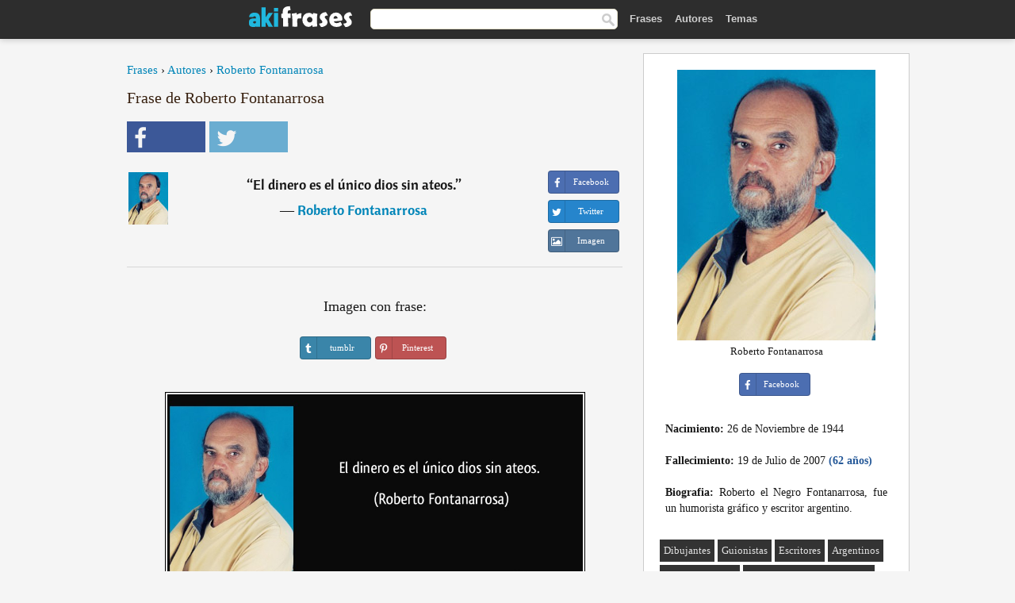

--- FILE ---
content_type: text/html; charset=UTF-8
request_url: https://akifrases.com/frase/111602
body_size: 5956
content:
<!DOCTYPE html>
<html lang="es" xml:lang="es"><head prefix="og: http://ogp.me/ns# fb: http://ogp.me/ns/fb# akifrases: http://ogp.me/ns/fb/akifrases#">
<meta http-equiv="content-type" content="text/html; charset=UTF-8"> 

  <title>El dinero es el único dios sin ateos.</title>
  
  <meta name="description" content="Roberto Fontanarrosa - El dinero es el único dios sin ateos. - Frases y Citas" />

<link href="/css/basev2.1.0.css" media="screen" rel="stylesheet" type="text/css" />
<meta name="viewport" content="width=device-width, initial-scale=1, maximum-scale=1">
  <meta property="og:title" content="Roberto Fontanarrosa" />
  <meta property="og:type" content="akifrases:frase" />
  <meta property="og:site_name" content="Aki Frases" />
  <meta property="og:description" content="El dinero es el único dios sin ateos." />
  <meta property="og:image" content="https://akifrases.com/imagenes/roberto-fontanarrosa.jpg" />
  <meta property="og:url" content="https://akifrases.com/frase/111602" />  
  <meta property="fb:app_id" content="126239784251735"/>  <meta property="fb:admins" content="100002369446852" />
  <meta itemprop="image" content="https://akifrases.com/imagenes/roberto-fontanarrosa.jpg" />
  <link rel="image_src" href="https://akifrases.com/imagenes/roberto-fontanarrosa.jpg" />  
  <link rel="apple-touch-icon" sizes="57x57" href="/apple-touch-icon-57x57.png?v=2016">
  <link rel="apple-touch-icon" sizes="60x60" href="/apple-touch-icon-60x60.png?v=2016">
  <link rel="apple-touch-icon" sizes="72x72" href="/apple-touch-icon-72x72.png?v=2016">
  <link rel="apple-touch-icon" sizes="76x76" href="/apple-touch-icon-76x76.png?v=2016">
  <link rel="apple-touch-icon" sizes="114x114" href="/apple-touch-icon-114x114.png?v=2016">
  <link rel="apple-touch-icon" sizes="120x120" href="/apple-touch-icon-120x120.png?v=2016">
  <link rel="apple-touch-icon" sizes="144x144" href="/apple-touch-icon-144x144.png?v=2016">
  <link rel="apple-touch-icon" sizes="152x152" href="/apple-touch-icon-152x152.png?v=2016">
  <link rel="apple-touch-icon" sizes="180x180" href="/apple-touch-icon-180x180.png?v=2016">
  <link rel="icon" type="image/png" href="/favicon-32x32.png?v=2016" sizes="32x32">
  <link rel="icon" type="image/png" href="/android-chrome-192x192.png?v=2016" sizes="192x192">
  <link rel="icon" type="image/png" href="/favicon-96x96.png?v=2016" sizes="96x96">
  <link rel="icon" type="image/png" href="/favicon-16x16.png?v=2016" sizes="16x16">
  <link rel="manifest" href="/manifest.json?v=2016">
  <link rel="mask-icon" href="/safari-pinned-tab.svg?v=2016" color="#5bbad5">
  <link rel="shortcut icon" href="/favicon.ico?v=2016">
  <meta name="apple-mobile-web-app-title" content="aki frases">
  <meta name="application-name" content="aki frases">
  <meta name="msapplication-TileColor" content="#2b5797">
  <meta name="msapplication-TileImage" content="/mstile-144x144.png?v=2016">
  <meta name="theme-color" content="#ffffff">
   
   
   
<script async src="https://www.googletagmanager.com/gtag/js?id=G-C9PKY8KXCL"></script>
<script>
  window.dataLayer = window.dataLayer || [];
  function gtag(){dataLayer.push(arguments);}
  gtag('js', new Date());

  gtag('config', 'G-C9PKY8KXCL');
</script>
<link rel="canonical" href="https://akifrases.com/frase/111602" />
<script async src="//pagead2.googlesyndication.com/pagead/js/adsbygoogle.js"></script>
<script>
  (adsbygoogle = window.adsbygoogle || []).push({
    google_ad_client: "ca-pub-6631402814758980",
    enable_page_level_ads: true
  });
</script>

 
</head>

<body>
<div class="content">
  

    <div id="tbar_w">
	<div class="uitext" id="siteheader">

<div class="shwrapper">	


<div id="logo">
<a href="/">

<img alt="Frases, Citas y Refranes" src="/img/aki_v3.svg" width="130" height="36">

</a>
</div>
<div id="sitesearch">
<form accept-charset="UTF-8" action="/frases/" method="get" name="headerSearchForm">
<div class="auto_complete_field_wrapper">
<input class="greyText" id="sitesearch_field" name="q" type="text" autocomplete="off">        
<input type="hidden" name="t" value="1">

</div>
<a class="submitLink" href="#" onclick="document.headerSearchForm.submit(); return false;" rel="nofollow"><img alt="Buscar" src="/img/mg.png" title="Frases, Citas y Autores" width="16"></a>
</form>
</div>

<ul class="nav" id="sitenav">
<li>
<a href="/" class="navlink" id="quotes2li">Frases</a>
</li>
<li>
<a href="/autores/" class="navlink" id="authors2li">Autores</a>
</li>
<li>
<a href="/temas/" class="navlink" id="topics2li">Temas</a>
</li>

</ul>

<div class="loginbar">
<div class="ubtn-group" id="lbsearch"><a href="/frases/" class="ubtn ubtn-inverse"> <i class="icon-search icon-white nbarbtn"></i></a></div><div class="ubtn-group" id="lbmore"><a href="#showmore" class="ubtn ubtn-inverse"> <i class="icon-menu icon-white nbarbtn"></i></a></div>
</div>


</div>
</div>

</div>



  <div class="mainContentContainer ">
    <div class="mainContent">
      

      <div class="mainContentFloat">

<div class="leftContainer">
	<br />
	
	<div style="margin-bottom:10px;font-size:15px"><a href="/">Frases</a> › <a href="/autores/">Autores</a> › <a href="/autor/roberto-fontanarrosa">Roberto Fontanarrosa</a></div><h1>Frase de Roberto Fontanarrosa</h1><div class="search_social"><div class="fb_share"><a class="socialBtn square" href="javascript:void(0);" rel="nofollow" onclick="sbWindow('https://www.facebook.com/sharer/sharer.php?u=https://akifrases.com/frase/111602',640,360);"><i class="fa-facebook fa sb2"></i><span></span></a></div><div class="tweet_share"><a class="socialBtn square" href="javascript:void(0);" rel="nofollow" onclick="sbWindow('https://twitter.com/intent/tweet?original_referer=https://akifrases.com/frase/111602&amp;text=El+dinero+es+el+%C3%BAnico+dios+sin+ateos.+%23frases&amp;url=https://akifrases.com/frase/111602',570,270);"><i class="fa-twitter fa sb2"></i><span></span></a></div></div><br /><div class="quotes"><div class="quote"><div class="quoteDetails"><table><tbody><tr><td class="qd_td"><a href="/autor/roberto-fontanarrosa"><img alt="Roberto Fontanarrosa"  src="/imagenes/roberto-fontanarrosa-s1.jpg" srcset="/imagenes/roberto-fontanarrosa-s1@2x.jpg 2x" width="50" height="66" /></a></td><td class="swidth"><div class="quoteText2">“<a href="/frase/111602" class="qlink">El dinero es el único dios sin ateos.</a>” <br /><div class="qauthor">  ― <a href="/autor/roberto-fontanarrosa">Roberto Fontanarrosa</a></div></div></td></tr></tbody></table></div><div class="action"><div class="acdblock"><div class="abtndiv"><a href="javascript:void(0);" rel="nofollow" onclick="sbWindow('https://www.facebook.com/sharer/sharer.php?u=https://akifrases.com/frase/111602',640,360);" class="btn btn-block btn-social btn-xs btn-facebook" > <span class="fa fa-facebook"></span><div class="abtnlabel">Facebook</div></a></div><div class="abtndiv"><a href="javascript:void(0);" rel="nofollow" onclick="sbWindow('https://twitter.com/intent/tweet?original_referer=https://akifrases.com/frase/111602&amp;text=El+dinero+es+el+%C3%BAnico+dios+sin+ateos.&amp;url=https://akifrases.com/frase/111602',570,270);" class="btn btn-block btn-social btn-xs btn-twitter"> <span class="fa fa-twitter"></span><div class="abtnlabel">Twitter</div></a></div><div id="wappbtn" class="abtndiv"><a class="btn btn-block btn-social btn-xs btn-wapp" href="whatsapp://send?text=El dinero es el único dios sin ateos. - Roberto Fontanarrosa - https://akifrases.com/frase/111602"> <span class="fa fa-wapp"></span><div class="abtnlabel">WhatsApp</div></a></div><div class="abtndiv"><a href="/frase/111602" class="btn btn-block btn-social btn-xs btn-img"> <span class="fa fa-img"></span><div class="abtnlabel">Imagen</div></a></div></div></div></div></div><div class="flleft tcenter swidth" id="imgfrase"><div class="fs18"><br>Imagen con frase: </div><br /><div id="isbtns"><div><div class="abtndiv"><a href="javascript:void(0);" rel="nofollow" onclick="sbWindow('https://www.tumblr.com/share/photo?source=https%3A%2F%2Fakifrases.com%2Ffrases-imagenes%2Ffrase-el-dinero-es-el-unico-dios-sin-ateos-roberto-fontanarrosa-111602.jpg&amp;tags=frases%2Cfrase%2Ccitas%2CRoberto+Fontanarrosa&amp;caption=El+dinero+es+el+%C3%BAnico+dios+sin+ateos.+%3Cbr+%2F%3E+%28Roberto+Fontanarrosa%29&amp;clickthru=https%3A%2F%2Fakifrases.com%2Ffrase%2F111602',470,450);" class="btn btn-block btn-social btn-xs2 btn-tumblr"> <span class="fa fa-tumblr"></span><div class="abtnlabel">tumblr</div></a></div><div class="abtndiv"><a href="javascript:void(0);" rel="nofollow" onclick="sbWindow('https://pinterest.com/pin/create/button/?url=https%3A%2F%2Fakifrases.com%2Ffrase%2F111602&amp;media=https%3A%2F%2Fakifrases.com%2Ffrases-imagenes%2Ffrase-el-dinero-es-el-unico-dios-sin-ateos-roberto-fontanarrosa-111602.jpg&amp;description=El+dinero+es+el+%C3%BAnico+dios+sin+ateos.+%28Roberto+Fontanarrosa%29',570,350);" class="btn btn-block btn-social btn-xs2 btn-pinterest"> <span class="fa fa-pinterest"></span><div class="abtnlabel">Pinterest</div></a></div></div></div><br /><br /><img src="/frases-imagenes/frase-el-dinero-es-el-unico-dios-sin-ateos-roberto-fontanarrosa-111602.jpg" alt="El dinero es el único dios sin ateos. (Roberto Fontanarrosa)" title="El dinero es el único dios sin ateos. (Roberto Fontanarrosa)" class="picmw"><br /></div><div class="clear"></div><div class="tcenter qborder mt20"><script async src="//pagead2.googlesyndication.com/pagead/js/adsbygoogle.js"></script>
<!-- akifrases_top1 -->
<ins class="adsbygoogle"
     style="display:inline-block;width:336px;height:280px"
     data-ad-client="ca-pub-6631402814758980"
     data-ad-slot="2148398813"></ins>
<script>
(adsbygoogle = window.adsbygoogle || []).push({});
</script></div><div class="opauthor">Más frases populares de Roberto Fontanarrosa</div><div class="quote"><div class="quoteDetails"><table><tbody><tr><td class="qd_td"><a href="/autor/roberto-fontanarrosa"><img alt="Roberto Fontanarrosa"  src="/imagenes/roberto-fontanarrosa-s1.jpg" srcset="/imagenes/roberto-fontanarrosa-s1@2x.jpg 2x" width="50" height="66" /></a></td><td class="swidth"><div class="quoteText2">“<a href="/frase/111620" class="qlink">Eso de hasta que la muerte los separe es una incitación al asesinato.</a>” <br /><div class="qauthor">  ― <a href="/autor/roberto-fontanarrosa">Roberto Fontanarrosa</a></div></div></td></tr></tbody></table></div><div class="action"><div class="acdblock"><div class="abtndiv"><a href="javascript:void(0);" rel="nofollow" onclick="sbWindow('https://www.facebook.com/sharer/sharer.php?u=https://akifrases.com/frase/111620',640,360);" class="btn btn-block btn-social btn-xs btn-facebook" > <span class="fa fa-facebook"></span><div class="abtnlabel">Facebook</div></a></div><div class="abtndiv"><a href="javascript:void(0);" rel="nofollow" onclick="sbWindow('https://twitter.com/intent/tweet?original_referer=https://akifrases.com/frase/111620&amp;text=Eso+de+hasta+que+la+muerte+los+separe+es+una+incitaci%C3%B3n+al+asesinato.&amp;url=https://akifrases.com/frase/111620',570,270);" class="btn btn-block btn-social btn-xs btn-twitter"> <span class="fa fa-twitter"></span><div class="abtnlabel">Twitter</div></a></div><div id="wappbtn" class="abtndiv"><a class="btn btn-block btn-social btn-xs btn-wapp" href="whatsapp://send?text=Eso de hasta que la muerte los separe es una incitación al asesinato. - Roberto Fontanarrosa - https://akifrases.com/frase/111620"> <span class="fa fa-wapp"></span><div class="abtnlabel">WhatsApp</div></a></div><div class="abtndiv"><a href="/frase/111620" class="btn btn-block btn-social btn-xs btn-img"> <span class="fa fa-img"></span><div class="abtnlabel">Imagen</div></a></div></div></div></div><div class="quote"><div class="quoteDetails"><table><tbody><tr><td class="qd_td"><a href="/autor/roberto-fontanarrosa"><img alt="Roberto Fontanarrosa"  src="/imagenes/roberto-fontanarrosa-s1.jpg" srcset="/imagenes/roberto-fontanarrosa-s1@2x.jpg 2x" width="50" height="66" /></a></td><td class="swidth"><div class="quoteText2">“<a href="/frase/111590" class="qlink">Cuando alcancé la sabiduría, ella me miró y dijo: Ya me alcanza cualquiera.</a>” <br /><div class="qauthor">  ― <a href="/autor/roberto-fontanarrosa">Roberto Fontanarrosa</a></div></div></td></tr></tbody></table></div><div class="action"><div class="acdblock"><div class="abtndiv"><a href="javascript:void(0);" rel="nofollow" onclick="sbWindow('https://www.facebook.com/sharer/sharer.php?u=https://akifrases.com/frase/111590',640,360);" class="btn btn-block btn-social btn-xs btn-facebook" > <span class="fa fa-facebook"></span><div class="abtnlabel">Facebook</div></a></div><div class="abtndiv"><a href="javascript:void(0);" rel="nofollow" onclick="sbWindow('https://twitter.com/intent/tweet?original_referer=https://akifrases.com/frase/111590&amp;text=Cuando+alcanc%C3%A9+la+sabidur%C3%ADa%2C+ella+me+mir%C3%B3+y+dijo%3A+Ya+me+alcanza+cualquiera.&amp;url=https://akifrases.com/frase/111590',570,270);" class="btn btn-block btn-social btn-xs btn-twitter"> <span class="fa fa-twitter"></span><div class="abtnlabel">Twitter</div></a></div><div id="wappbtn" class="abtndiv"><a class="btn btn-block btn-social btn-xs btn-wapp" href="whatsapp://send?text=Cuando alcancé la sabiduría, ella me miró y dijo: Ya me alcanza cualquiera. - Roberto Fontanarrosa - https://akifrases.com/frase/111590"> <span class="fa fa-wapp"></span><div class="abtnlabel">WhatsApp</div></a></div><div class="abtndiv"><a href="/frase/111590" class="btn btn-block btn-social btn-xs btn-img"> <span class="fa fa-img"></span><div class="abtnlabel">Imagen</div></a></div></div></div></div><div class="quote"><div class="quoteDetails"><table><tbody><tr><td class="qd_td"><a href="/autor/roberto-fontanarrosa"><img alt="Roberto Fontanarrosa"  src="/imagenes/roberto-fontanarrosa-s1.jpg" srcset="/imagenes/roberto-fontanarrosa-s1@2x.jpg 2x" width="50" height="66" /></a></td><td class="swidth"><div class="quoteText2">“<a href="/frase/198525" class="qlink">Te regalaría las estrellas, pero te has empecinado en un par de zapatos.</a>” <br /><div class="qauthor">  ― <a href="/autor/roberto-fontanarrosa">Roberto Fontanarrosa</a></div></div></td></tr></tbody></table></div><div class="action"><div class="acdblock"><div class="abtndiv"><a href="javascript:void(0);" rel="nofollow" onclick="sbWindow('https://www.facebook.com/sharer/sharer.php?u=https://akifrases.com/frase/198525',640,360);" class="btn btn-block btn-social btn-xs btn-facebook" > <span class="fa fa-facebook"></span><div class="abtnlabel">Facebook</div></a></div><div class="abtndiv"><a href="javascript:void(0);" rel="nofollow" onclick="sbWindow('https://twitter.com/intent/tweet?original_referer=https://akifrases.com/frase/198525&amp;text=Te+regalar%C3%ADa+las+estrellas%2C+pero+te+has+empecinado+en+un+par+de+zapatos.&amp;url=https://akifrases.com/frase/198525',570,270);" class="btn btn-block btn-social btn-xs btn-twitter"> <span class="fa fa-twitter"></span><div class="abtnlabel">Twitter</div></a></div><div id="wappbtn" class="abtndiv"><a class="btn btn-block btn-social btn-xs btn-wapp" href="whatsapp://send?text=Te regalaría las estrellas, pero te has empecinado en un par de zapatos. - Roberto Fontanarrosa - https://akifrases.com/frase/198525"> <span class="fa fa-wapp"></span><div class="abtnlabel">WhatsApp</div></a></div><div class="abtndiv"><a href="/frase/198525" class="btn btn-block btn-social btn-xs btn-img"> <span class="fa fa-img"></span><div class="abtnlabel">Imagen</div></a></div></div></div></div><br /><div style="font-size:20px;margin-top:30px;margin-bottom:40px;text-align:center;float:left;width:100%"><a href="/autor/roberto-fontanarrosa">Todas las frases de Roberto Fontanarrosa</a></div><div class="clear"></div><div class="gad tcenter mt15"><script async src="//pagead2.googlesyndication.com/pagead/js/adsbygoogle.js"></script>
<!-- akifrases_bottom -->
<ins class="adsbygoogle"
     style="display:inline-block;width:336px;height:280px"
     data-ad-client="ca-pub-6631402814758980"
     data-ad-slot="8055331614"></ins>
<script>
(adsbygoogle = window.adsbygoogle || []).push({});
</script></div></div>
<div class="rightContainer">
<div id="ainfobox"><div style="display:none" id="abadivr">Sobre o Autor:</div><img src="/imagenes/roberto-fontanarrosa.jpg" alt="Roberto Fontanarrosa" title="Roberto Fontanarrosa" style="max-width:250px;" /><br />Roberto Fontanarrosa<br><br><div class="abtndiv2"><a href="javascript:void(0);" rel="nofollow" onclick="sbWindow('https://www.facebook.com/sharer/sharer.php?u=https://akifrases.com/autor/roberto-fontanarrosa',640,360);" class="btn btn-block btn-social btn-xs btn-facebook" > <span class="fa fa-facebook"></span><div class="abtnlabel">Facebook</div></a></div><div id="ainfodata"><div style="text-align:left"><br /><b>Nacimiento:</b> 26 de Noviembre de 1944</div><div style="text-align:left"><br /><b>Fallecimiento:</b> 19 de Julio de 2007  <span style="color:#275A99;font-weight:bold;">(62 años)</span></div><div style="text-align:justify"><br /><b>Biografia:</b> Roberto el Negro Fontanarrosa, fue un humorista gráfico y escritor argentino.</div></div><br /><div class="tagsblock"><div class="atag"><a href="/autores/buscar/dibujantes">Dibujantes</a></div><div class="atag"><a href="/autores/buscar/guionistas">Guionistas</a></div><div class="atag"><a href="/autores/buscar/escritores">Escritores</a></div><div class="atag"><a href="/autores/buscar/argentinos">Argentinos</a></div><div class="atag"><a href="/autores/buscar/nacidos-en-1944">Nacidos en 1944</a></div><div class="atag"><a href="/autores/buscar/nacidos-en-26-de-noviembre">Nacidos en 26 de Noviembre</a></div></div><div class="clear"></div></div><div class="clear"></div>
    <div class="clearFloats bigBox qotd" id="quote_of_the_day"><div class="h2Container gradientHeaderContainer" style="float:left"><h2 class="brownBackground">Frase del Día</h2></div><div class="bigBoxBody"><div class="bigBoxContent containerWithHeaderContent">
      <div id="quoteoftheday" >
        <div class="stacked mediumText"><b>“</b><i>No hay cosa de la que tenga tanto miedo como del miedo.</i><b>”</b> </div>

<div class="mediumText">
<div class="textRight">

—
<a href="/autor/michel-de-montaigne"><strong>Michel de Montaigne</strong></a>

</div>
</div>


      </div>
	  

<div class="clear"></div></div></div><div class="bigBoxBottom"></div></div>
<div class="clear"></div>
<br />
<div id="adslot2">
<script async src="//pagead2.googlesyndication.com/pagead/js/adsbygoogle.js"></script>
<!-- akifrases_side2 -->
<ins class="adsbygoogle"
     style="display:inline-block;width:300px;height:600px"
     data-ad-client="ca-pub-6631402814758980"
     data-ad-slot="6526618016"></ins>
<script>
(adsbygoogle = window.adsbygoogle || []).push({});
</script></div>

<div id="exbar">
<a id="showmore">&nbsp;</a>
<div class="ubtn-group"><a href="/autores/" class="ubtn ubtn-inverse">Autores</a></div><div class="ubtn-group"><a href="/temas/" class="ubtn ubtn-inverse">Temas</a></div></div>


  <div class="containerWithHeader clearFloats bigBox"><div class="h2Container gradientHeaderContainer"><h2 class="brownBackground">Autores populares</h2></div><div class="bigBoxBody"><div class="bigBoxContent containerWithHeaderContent">
      
	  <div class="dpopauth"><div class="pop_authors" id="apop1" ><a href="/autor/miguel-servet"><img src="/imagenes/miguel-servet-s1.jpg" srcset="/imagenes/miguel-servet-s1@2x.jpg 2x"  width="50" height="66" alt="Miguel Servet" title="Miguel Servet" /></a></div><div class="pop_authors" id="apop2" ><a href="/autor/aristóteles"><img src="/imagenes/aristoteles-s1.jpg" srcset="/imagenes/aristoteles-s1@2x.jpg 2x"  width="50" height="66" alt="Aristóteles" title="Aristóteles" /></a></div><div class="pop_authors" id="apop3" ><a href="/autor/helen-keller"><img src="/imagenes/helen-keller-s1.jpg" srcset="/imagenes/helen-keller-s1@2x.jpg 2x"  width="50" height="66" alt="Helen Keller" title="Helen Keller" /></a></div><div class="pop_authors" id="apop4" ><a href="/autor/juvenal"><img src="/imagenes/juvenal-s1.jpg" srcset="/imagenes/juvenal-s1@2x.jpg 2x"  width="50" height="66" alt="Juvenal" title="Juvenal" /></a></div><div class="pop_authors" id="apop5" ><a href="/autor/proverbio-chino"><img src="/imagenes/proverbio-chino-s1.jpg" srcset="/imagenes/proverbio-chino-s1@2x.jpg 2x"  width="50" height="66" alt="Proverbio chino" title="Proverbio chino" /></a></div><div class="pop_authors" id="apop6" ><a href="/autor/steve-jobs"><img src="/imagenes/steve-jobs-s1.jpg" srcset="/imagenes/steve-jobs-s1@2x.jpg 2x"  width="50" height="66" alt="Steve Jobs" title="Steve Jobs" /></a></div><div class="pop_authors" id="apop7" ><a href="/autor/alphonse-de-lamartine"><img src="/imagenes/alphonse-de-lamartine-s1.jpg" srcset="/imagenes/alphonse-de-lamartine-s1@2x.jpg 2x"  width="50" height="66" alt="Alphonse de Lamartine" title="Alphonse de Lamartine" /></a></div><div class="pop_authors" id="apop8" ><a href="/autor/andré-breton"><img src="/imagenes/andre-breton-s1.jpg" srcset="/imagenes/andre-breton-s1@2x.jpg 2x"  width="50" height="66" alt="André Breton" title="André Breton" /></a></div><div class="pop_authors" id="apop9" ><a href="/autor/anne-frank"><img src="/imagenes/anne-frank-s1.jpg" srcset="/imagenes/anne-frank-s1@2x.jpg 2x"  width="50" height="66" alt="Anne Frank" title="Anne Frank" /></a></div><div class="pop_authors" id="apop10" ><a href="/autor/fernando-pessoa"><img src="/imagenes/fernando-pessoa-s1.jpg" srcset="/imagenes/fernando-pessoa-s1@2x.jpg 2x"  width="50" height="66" alt="Fernando Pessoa" title="Fernando Pessoa" /></a></div><div class="pop_authors" id="apop11" ><a href="/autor/alejandro-dolina"><img src="/imagenes/alejandro-dolina-s1.jpg" srcset="/imagenes/alejandro-dolina-s1@2x.jpg 2x"  width="50" height="66" alt="Alejandro Dolina" title="Alejandro Dolina" /></a></div><div class="pop_authors" id="apop12" ><a href="/autor/ricardo-flores-magón"><img src="/imagenes/ricardo-flores-magon-s1.jpg" srcset="/imagenes/ricardo-flores-magon-s1@2x.jpg 2x"  width="50" height="66" alt="Ricardo Flores Magón" title="Ricardo Flores Magón" /></a></div><div class="pop_authors" id="apop13" ><a href="/autor/jesús-de-nazaret"><img src="/imagenes/jesus-de-nazaret-s1.jpg" srcset="/imagenes/jesus-de-nazaret-s1@2x.jpg 2x"  width="50" height="66" alt="Jesús de Nazaret" title="Jesús de Nazaret" /></a></div><div class="pop_authors" id="apop14" ><a href="/autor/d.-h.-lawrence"><img src="/imagenes/d-h-lawrence-s1.jpg" srcset="/imagenes/d-h-lawrence-s1@2x.jpg 2x"  width="50" height="66" alt="D. H. Lawrence" title="D. H. Lawrence" /></a></div><div class="pop_authors" id="apop15" ><a href="/autor/william-somerset-maugham"><img src="/imagenes/william-somerset-maugham-s1.jpg" srcset="/imagenes/william-somerset-maugham-s1@2x.jpg 2x"  width="50" height="66" alt="William Somerset Maugham" title="William Somerset Maugham" /></a></div><div class="pop_authors dnone" id="apop16" ><a href="/autor/virginia-woolf"><img src="/imagenes/virginia-woolf-s1.jpg" srcset="/imagenes/virginia-woolf-s1@2x.jpg 2x"  width="50" height="66" alt="Virginia Woolf" title="Virginia Woolf" /></a></div></div>

<div class="clear"></div>

<div class="atag" id="mpopauthors"><a href="/autores/buscar/populares">Más autores populares</a></div>

</div></div>
<div class="bigBoxBottom"></div></div>


  <div class="containerWithHeader clearFloats bigBox"><div class="h2Container gradientHeaderContainer"><h2 class="brownBackground">Temas más populares</h2></div><div id="themesblock" class="bigBoxBody"><div class="bigBoxContent containerWithHeaderContent">
      
	  <div id="poptagsblock tcenter swidth"><div class="atag mwtag"><a href="/frases/vida" class="actionLinkLite serif">Vida</a></div><div class="atag mwtag"><a href="/frases/Éxito" class="actionLinkLite serif">Éxito</a></div><div class="atag mwtag"><a href="/frases/mundo" class="actionLinkLite serif">Mundo</a></div><div class="atag mwtag"><a href="/frases/nada" class="actionLinkLite serif">Nada</a></div><div class="atag mwtag"><a href="/frases/amor" class="actionLinkLite serif">Amor</a></div><div class="atag mwtag"><a href="/frases/hacer" class="actionLinkLite serif">Hacer</a></div><div class="atag mwtag"><a href="/frases/hombres" class="actionLinkLite serif">Hombres</a></div><div class="atag mwtag"><a href="/frases/bien" class="actionLinkLite serif">Bien</a></div><div class="atag mwtag"><a href="/frases/tiempo" class="actionLinkLite serif">Tiempo</a></div><div class="atag mwtag"><a href="/frases/dios" class="actionLinkLite serif">Dios</a></div><div class="atag mwtag"><a href="/frases/gente" class="actionLinkLite serif">Gente</a></div><div class="atag mwtag"><a href="/frases/tener" class="actionLinkLite serif">Tener</a></div><div class="atag mwtag"><a href="/frases/verdad" class="actionLinkLite serif">Verdad</a></div><div class="atag mwtag"><a href="/frases/día" class="actionLinkLite serif">Día</a></div><div class="atag mwtag"><a href="/frases/estar" class="actionLinkLite serif">Estar</a></div><div class="atag mwtag"><a href="/frases/poder" class="actionLinkLite serif">Poder</a></div><div class="atag mwtag"><a href="/frases/mujer" class="actionLinkLite serif">Mujer</a></div><div class="atag mwtag"><a href="/frases/libertad" class="actionLinkLite serif">Libertad</a></div><div class="atag mwtag"><a href="/frases/vivir" class="actionLinkLite serif">Vivir</a></div><div class="atag mwtag"><a href="/frases/personas" class="actionLinkLite serif">Personas</a></div><div class="atag mwtag"><a href="/frases/decir" class="actionLinkLite serif">Decir</a></div><div class="atag mwtag"><a href="/frases/ver" class="actionLinkLite serif">Ver</a></div><div class="atag mwtag"><a href="/frases/corazón" class="actionLinkLite serif">Corazón</a></div><div class="atag mwtag"><a href="/frases/saber" class="actionLinkLite serif">Saber</a></div><div class="atag mwtag"><a href="/frases/mal" class="actionLinkLite serif">Mal</a></div><div class="atag mwtag"><a href="/frases/arte" class="actionLinkLite serif">Arte</a></div><div class="atag mwtag"><a href="/frases/felicidad" class="actionLinkLite serif">Felicidad</a></div><div class="atag mwtag"><a href="/frases/años" class="actionLinkLite serif">Años</a></div><div class="atag mwtag"><a href="/frases/alma" class="actionLinkLite serif">Alma</a></div><div class="atag mwtag"><a href="/frases/trabajo" class="actionLinkLite serif">Trabajo</a></div><div class="atag mwtag"><a href="/frases/historia" class="actionLinkLite serif">Historia</a></div><div class="atag mwtag"><a href="/frases/hoy" class="actionLinkLite serif">Hoy</a></div><div class="atag mwtag"><a href="/frases/estado" class="actionLinkLite serif">Estado</a></div><div class="atag mwtag"><a href="/frases/razón" class="actionLinkLite serif">Razón</a></div><div class="atag mwtag"><a href="/frases/pueblo" class="actionLinkLite serif">Pueblo</a></div><div class="atag mwtag" id="lastpoptag"><a href="/frases/momento" class="actionLinkLite serif">Momento</a></div></div>
<div class="clear"></div></div></div>
<div class="bigBoxBottom"></div>
</div>
</div>
      </div>
      <div class="clear"></div>
    </div>
    <div class="clear"></div>
  </div>

  <div class="clear"></div>
  ﻿  <div class="footerContainer">
    <div class="footer">
      <div class="copyright">
        © 2013-2026 Aki Frases      </div>
      <div class="adminLinksContainer">
        <ul class="adminLinks">
		
		  <li>
            <a href="https://www.facebook.com/akifrases" class="first" target="_blank">Facebook</a>
          </li>
		  
		  <li>
            <a href="/privacidad">Política de Privacidad</a>
          </li>
          <li>
            <a href="/contacto" rel="nofollow">Contacto</a>
          </li>

        </ul>
        <br /><br />
      </div>
    </div>
  </div>

   <script type="text/javascript"> 
function sbWindow(address,w,h) {

    var sTop = window.screen.height / 2 - (h / 2);
    var sLeft = window.screen.width / 2 - (w / 2);
    var sharer = window.open(address, "Compartilhar", "status=1,height=" + h + ",width=" + w + ",top=" + sTop + ",left=" + sLeft + ",resizable=0");
}
</script> 

 <script>
(function() {
      function gs(url,success){
        var script=document.createElement('script');
        script.src=url;
        var head=document.getElementsByTagName('head')[0],
            done=false;
        script.onload=script.onreadystatechange = function(){
          if ( !done && (!this.readyState || this.readyState == 'loaded' || this.readyState == 'complete') ) {
            done=true;
            success();
            script.onload = script.onreadystatechange = null;
            head.removeChild(script);
          }
        };
        head.appendChild(script);
      }
        gs('https://ajax.googleapis.com/ajax/libs/jquery/1.9.1/jquery.min.js',function(){
		gs('https://akifrases.com/js/akif_v2.1.js',function(){
		
				
		})
            
        });
    })();
</script> 
</div>


<script defer src="https://static.cloudflareinsights.com/beacon.min.js/vcd15cbe7772f49c399c6a5babf22c1241717689176015" integrity="sha512-ZpsOmlRQV6y907TI0dKBHq9Md29nnaEIPlkf84rnaERnq6zvWvPUqr2ft8M1aS28oN72PdrCzSjY4U6VaAw1EQ==" data-cf-beacon='{"version":"2024.11.0","token":"34c4da0388074e20a39ae6469b95919b","r":1,"server_timing":{"name":{"cfCacheStatus":true,"cfEdge":true,"cfExtPri":true,"cfL4":true,"cfOrigin":true,"cfSpeedBrain":true},"location_startswith":null}}' crossorigin="anonymous"></script>
</body></html>


--- FILE ---
content_type: text/html; charset=utf-8
request_url: https://www.google.com/recaptcha/api2/aframe
body_size: 249
content:
<!DOCTYPE HTML><html><head><meta http-equiv="content-type" content="text/html; charset=UTF-8"></head><body><script nonce="r8y1ze9c1vxrvRqQHoSF9w">/** Anti-fraud and anti-abuse applications only. See google.com/recaptcha */ try{var clients={'sodar':'https://pagead2.googlesyndication.com/pagead/sodar?'};window.addEventListener("message",function(a){try{if(a.source===window.parent){var b=JSON.parse(a.data);var c=clients[b['id']];if(c){var d=document.createElement('img');d.src=c+b['params']+'&rc='+(localStorage.getItem("rc::a")?sessionStorage.getItem("rc::b"):"");window.document.body.appendChild(d);sessionStorage.setItem("rc::e",parseInt(sessionStorage.getItem("rc::e")||0)+1);localStorage.setItem("rc::h",'1768936641420');}}}catch(b){}});window.parent.postMessage("_grecaptcha_ready", "*");}catch(b){}</script></body></html>

--- FILE ---
content_type: text/javascript
request_url: https://akifrases.com/js/akif_v2.1.js
body_size: 4405
content:
jQuery.extend({highlight:function(a,j,g,f){if(a.nodeType===3){var d=a.data.match(j);if(d){var b=document.createElement(g||"span");b.className=f||"highlight";var h=a.splitText(d.index);h.splitText(d[0].length);var e=h.cloneNode(true);b.appendChild(e);h.parentNode.replaceChild(b,h);return 1}}else{if((a.nodeType===1&&a.childNodes)&&!/(script|style)/i.test(a.tagName)&&!(a.tagName===g.toUpperCase()&&a.className===f)){for(var c=0;c<a.childNodes.length;c++){c+=jQuery.highlight(a.childNodes[c],j,g,f)}}}return 0}});jQuery.fn.unhighlight=function(a){var b={className:"highlight",element:"span"};jQuery.extend(b,a);return this.find(b.element+"."+b.className).each(function(){var c=this.parentNode;c.replaceChild(this.firstChild,this);c.normalize()}).end()};function replaceAll(c,a,b){return b.replace(new RegExp(c,"g"),a)}jQuery.fn.highlight=function(h,b){var g={c:"ç",a:"á",e:"é",i:"í",o:"ó",u:"ú",n:"ñ"};var e={className:"highlight",element:"span",caseSensitive:false,wordsOnly:true};jQuery.extend(e,b);if(h.constructor===String){h=[h]}var a=e.caseSensitive?"":"i";var f="("+h.join("|")+")";for(var d in g){f=replaceAll(d,"["+d+g[d]+"]",f)}if(e.wordsOnly){f="(\\W|^)"+f+"(\\W|$)"}var c=new RegExp(f,a);return this.each(function(){jQuery.highlight(this,c,e.element,e.className)})};var readatURL="";var ctrl={min:7,url:window.location.href,msg:" - ",allowLink:false,callback:function(){}};var d=document.body,j=document.documentElement,l=function(a,b){for(var c in a)a.hasOwnProperty(c)&&(b[c]=a[c])},k=function(a,b,c){a=document.createElement(a);l(b,a);l(c,a.style);return a},f=function(){var a,b=function(){window.removeEventListener("blur",b,!1);m(a);return!0};return function(c){a=c.target||c.srcElement;window.removeEventListener("blur",b,!1);"IMG"==a.nodeName&&"A"!=a.parentNode.nodeName&&(window.addEventListener("blur",b,!1),setTimeout(function(){document.removeEventListener("blur",b,!1)},1e3));return!0}}(),n=function(){},o=function(a){m(a.target||a.srcElement,!0)},e;e=function(){window.addEventListener?(navigator.userAgent.match("Firefox/2")||d.addEventListener("copy",o,!1),window.addEventListener("mousedown",n,!1),document.addEventListener("contextmenu",f,!1)):(d.attachEvent("oncopy",o),d.attachEvent("onmousedown",n));return function(a,b){var c;b&&(c="undefined"!=typeof getSelection?getSelection().toString():document.selection.createRange().text);if(c&&c.replace(/^\s+|\s+$/g,"").length&&"TEXTAREA"!=a.nodeName&&"INPUT"!=a.nodeName){var d=c.replace(/^\s+|\s+$/g,"");if(!((/(https?:\/\/[^\s]+)/g.test(d)||0==d.indexOf("www"))&&-1==d.indexOf(" ")))d=ctrl.callback,c.replace(/^\s+|\s+$/g,"").split(/\s+/).length>=ctrl.min&&(q(),"undefined"!=typeof d&&d.call())}}};var p=function(a){scripts=a.getElementsByTagName("script");for(a=scripts.length-1;0<=a;a--){var b=scripts[a];b.parentNode.removeChild(b)}},i=!1,q=function(){if(i)return!1;i=!0;var a=ctrl.msg+" ",a=a+('<a style="color: #003399;" href="'+readatURL+'">'+readatURL.replace(/&/g,"&").replace(/</g,"<").replace(/>/g,">")+"</a>"),b,c;b=k("div",{},{overflow:"hidden",color:"#000000",backgroundColor:"transparent",textAlign:"left",textDecoration:"none",border:"none"});if(!document.selection||!document.selection.createRange){if(selection=getSelection(),selection.toString())if("undefined"!=typeof selection.setBaseAndExtent){var e=selection.getRangeAt(0);span=k("span",{innerHTML:a});b.appendChild(e.cloneContents());span.innerHTML="<br/>"+span.innerHTML;b.appendChild(span);p(b);b.style.width=.1;b.style.height=.1;b.style.position="absolute";b.style.top="-1000px";b.style.left="-1001px";b.appendChild(document.createElement("br"));len=b.innerText.length;d.insertBefore(b,d.firstChild);if(b.innerText.length!=len)b.style.overflow="";selection.selectAllChildren(b);setTimeout(function(){b.parentNode.removeChild(b);getSelection().setBaseAndExtent(e.startContainer,e.startOffset,e.endContainer,e.endOffset);i=!1},0)}else c=k("div",{},{height:0,position:"absolute",top:"-1000px"}),c.innerHTML="<br>",d.appendChild(c),b.innerHTML=a+"<br>",c.appendChild(b),h=document.createRange(),h.selectNode(b),selection.addRange(h),window.setTimeout(function(){c.parentNode.removeChild(c);i=!1},0)}else{var f=j.scrollLeft||d.scrollLeft,g=j.scrollTop||d.scrollTop;c=k("div",{},{overflow:"hidden",position:"absolute",left:f+20+"px",top:g+20+"px",width:"1px",height:"1px"});d.insertBefore(c,d.firstChild);var h=document.selection.createRange();b.innerHTML=h.htmlText+"<br>"+a;p(b);c.appendChild(document.createElement("br"));c.appendChild(b);trange=d.createTextRange();trange.moveToElementText(b);trange.select();setTimeout(function(){d.removeChild(c);if(""!=h.text)h.select(),j.scrollLeft=f,d.scrollLeft=f,j.scrollTop=g,d.scrollTop=g;i=!1},0)}return!0};ctrl.min=ctrl.min||10;ctrl.msg=ctrl.msg||" - ";ctrl.shrt=!1;ctrl.allowLink=!1;readatURL=ctrl.url;var m=e();(function(d){function l(b,a,c){a="("+c.replace(m,"\\$1")+")";return b.replace(new RegExp(a,"gi"),"<strong>$1</strong>")}function i(b,a){this.el=d(b);this.el.attr("autocomplete","off");this.suggestions=[];this.data=[];this.badQueries=[];this.selectedIndex=-1;this.currentValue=this.el.val();this.intervalId=0;this.cachedResponse=[];this.onChangeInterval=null;this.ignoreValueChange=false;this.serviceUrl=a.serviceUrl;this.isLocal=false;this.options={autoSubmit:false,minChars:1,maxHeight:300,deferRequestBy:0, width:0,highlight:true,params:{},fnFormatResult:l,delimiter:null,zIndex:9999};this.initialize();this.setOptions(a)}var m=new RegExp("(\\/|\\.|\\*|\\+|\\?|\\||\\(|\\)|\\[|\\]|\\{|\\}|\\\\)","g");d.fn.autocomplete=function(b){return new i(this.get(0)||d("<input />"),b)};i.prototype={killerFn:null,initialize:function(){var b,a,c;b=this;a=Math.floor(Math.random()*1048576).toString(16);c="Autocomplete_"+a;this.killerFn=function(e){if(d(e.target).parents(".autocomplete").size()===0){b.killSuggestions(); b.disableKillerFn()}};if(!this.options.width)this.options.width=this.el.width();this.mainContainerId="AutocompleteContainter_"+a;d('<div id="'+this.mainContainerId+'" style="position:absolute;z-index:9999;"><div class="autocomplete-w1"><div class="autocomplete" id="'+c+'" style="display:none; width:300px;"></div></div></div>').appendTo("body");this.container=d("#"+c);this.fixPosition();window.opera?this.el.keypress(function(e){b.onKeyPress(e)}):this.el.keydown(function(e){b.onKeyPress(e)});this.el.keyup(function(e){b.onKeyUp(e)}); this.el.blur(function(){b.enableKillerFn()});this.el.focus(function(){b.fixPosition()})},setOptions:function(b){var a=this.options;d.extend(a,b);if(a.lookup){this.isLocal=true;if(d.isArray(a.lookup))a.lookup={suggestions:a.lookup,data:[]}}d("#"+this.mainContainerId).css({zIndex:a.zIndex});this.container.css({maxHeight:a.maxHeight+"px",width:a.width})},clearCache:function(){this.cachedResponse=[];this.badQueries=[]},disable:function(){this.disabled=true},enable:function(){this.disabled=false},fixPosition:function(){var b= this.el.offset();d("#"+this.mainContainerId).css({top:b.top+this.el.innerHeight()+"px",left:b.left+"px"})},enableKillerFn:function(){d(document).bind("click",this.killerFn)},disableKillerFn:function(){d(document).unbind("click",this.killerFn)},killSuggestions:function(){var b=this;this.stopKillSuggestions();this.intervalId=window.setInterval(function(){b.hide();b.stopKillSuggestions()},300)},stopKillSuggestions:function(){window.clearInterval(this.intervalId)},onKeyPress:function(b){if(!(this.disabled|| !this.enabled)){switch(b.keyCode){case 27:this.el.val(this.currentValue);this.hide();break;case 9:case 13:if(this.selectedIndex===-1){this.hide();return}this.select(this.selectedIndex);if(b.keyCode===9)return;break;case 38:this.moveUp();break;case 40:this.moveDown();break;default:return}b.stopImmediatePropagation();b.preventDefault()}},onKeyUp:function(b){if(!this.disabled){switch(b.keyCode){case 38:case 40:return}clearInterval(this.onChangeInterval);if(this.currentValue!==this.el.val())if(this.options.deferRequestBy> 0){var a=this;this.onChangeInterval=setInterval(function(){a.onValueChange()},this.options.deferRequestBy)}else this.onValueChange()}},onValueChange:function(){clearInterval(this.onChangeInterval);this.currentValue=this.el.val();var b=this.getQuery(this.currentValue);this.selectedIndex=-1;if(this.ignoreValueChange)this.ignoreValueChange=false;else b===""||b.length<this.options.minChars?this.hide():this.getSuggestions(b)},getQuery:function(b){var a;a=this.options.delimiter;if(!a)return d.trim(b);b= b.split(a);return d.trim(b[b.length-1])},getSuggestionsLocal:function(b){var a,c,e,g,f;c=this.options.lookup;e=c.suggestions.length;a={suggestions:[],data:[]};b=b.toLowerCase();for(f=0;f<e;f++){g=c.suggestions[f];if(g.toLowerCase().indexOf(b)===0){a.suggestions.push(g);a.data.push(c.data[f])}}return a},getSuggestions:function(b){var a,c;if((a=this.isLocal?this.getSuggestionsLocal(b):this.cachedResponse[b])&&d.isArray(a.suggestions)){this.suggestions=a.suggestions;this.data=a.data;this.suggest()}else if(!this.isBadQuery(b)){c= this;c.options.params.query=b;d.get(this.serviceUrl,c.options.params,function(e){c.processResponse(e)},"text")}},isBadQuery:function(b){for(var a=this.badQueries.length;a--;)if(b.indexOf(this.badQueries[a])===0)return true;return false},hide:function(){this.enabled=false;this.selectedIndex=-1;this.container.hide()},suggest:function(){if(this.suggestions.length===0)this.hide();else{var b,a,c,e,g,f,j,k;b=this;a=this.suggestions.length;e=this.options.fnFormatResult;g=this.getQuery(this.currentValue); j=function(h){return function(){b.activate(h)}};k=function(h){return function(){b.select(h)}};this.container.hide().empty();for(f=0;f<a;f++){c=this.suggestions[f];c=d((b.selectedIndex===f?'<div class="selected"':"<div")+' title="'+c+'">'+e(c,this.data[f],g)+"</div>");c.mouseover(j(f));c.click(k(f));this.container.append(c)}this.enabled=true;this.container.show()}},processResponse:function(b){var a;try{a=eval("("+b+")")}catch(c){return}if(!d.isArray(a.data))a.data=[];if(!this.options.noCache){this.cachedResponse[a.query]= a;a.suggestions.length===0&&this.badQueries.push(a.query)}if(a.query===this.getQuery(this.currentValue)){this.suggestions=a.suggestions;this.data=a.data;this.suggest()}},activate:function(b){var a,c;a=this.container.children();this.selectedIndex!==-1&&a.length>this.selectedIndex&&d(a.get(this.selectedIndex)).removeClass();this.selectedIndex=b;if(this.selectedIndex!==-1&&a.length>this.selectedIndex){c=a.get(this.selectedIndex);d(c).addClass("selected")}return c},deactivate:function(b,a){b.className= "";if(this.selectedIndex===a)this.selectedIndex=-1},select:function(b){var a;if(a=this.suggestions[b]){this.el.val(a);if(this.options.autoSubmit){a=this.el.parents("form");a.length>0&&a.get(0).submit()}this.ignoreValueChange=true;this.hide();this.onSelect(b)}},moveUp:function(){if(this.selectedIndex!==-1)if(this.selectedIndex===0){this.container.children().get(0).className="";this.selectedIndex=-1;this.el.val(this.currentValue)}else this.adjustScroll(this.selectedIndex-1)},moveDown:function(){this.selectedIndex!== this.suggestions.length-1&&this.adjustScroll(this.selectedIndex+1)},adjustScroll:function(b){var a,c,e;a=this.activate(b).offsetTop;c=this.container.scrollTop();e=c+this.options.maxHeight-25;if(a<c)this.container.scrollTop(a);else a>e&&this.container.scrollTop(a-this.options.maxHeight+25);this.el.val(this.getValue(this.suggestions[b]))},onSelect:function(b){var a,c;a=this.options.onSelect;c=this.suggestions[b];b=this.data[b];this.el.val(this.getValue(c));d.isFunction(a)&&a(c,b,this.el)},getValue:function(b){var a, c;a=this.options.delimiter;if(!a)return b;c=this.currentValue;a=c.split(a);if(a.length===1)return b;return c.substr(0,c.length-a[a.length-1].length)+b}}})(jQuery);!function(e){"use strict";function r(){e(t).each(function(){i(e(this)).removeClass("open")})}function i(t){var n=t.attr("data-target"),r;if(!n){n=t.attr("href");n=n&&/#/.test(n)&&n.replace(/.*(?=#[^\s]*$)/,"")}r=e(n);r.length||(r=t.parent());return r}var t="[data-toggle=dropdown]",n=function(t){var n=e(t).on("click.dropdown.data-api",this.toggle);e("html").on("click.dropdown.data-api",function(){n.parent().removeClass("open")})};n.prototype={constructor:n,toggle:function(t){var n=e(this),s,o;if(n.is(".disabled, :disabled"))return;s=i(n);o=s.hasClass("open");r();if(!o){s.toggleClass("open")}n.focus();return false},keydown:function(t){var n,r,s,o,u,a;if(!/(38|40|27)/.test(t.keyCode))return;n=e(this);t.preventDefault();t.stopPropagation();if(n.is(".disabled, :disabled"))return;o=i(n);u=o.hasClass("open");if(!u||u&&t.keyCode==27)return n.click();r=e("[role=menu] li:not(.divider):visible a",o);if(!r.length)return;a=r.index(r.filter(":focus"));if(t.keyCode==38&&a>0)a--;if(t.keyCode==40&&a<r.length-1)a++;if(!~a)a=0;r.eq(a).focus()}};var s=e.fn.dropdown;e.fn.dropdown=function(t){return this.each(function(){var r=e(this),i=r.data("dropdown");if(!i)r.data("dropdown",i=new n(this));if(typeof t=="string")i[t].call(r)})};e.fn.dropdown.Constructor=n;e.fn.dropdown.noConflict=function(){e.fn.dropdown=s;return this};e(document).on("click.dropdown.data-api touchstart.dropdown.data-api",r).on("click.dropdown touchstart.dropdown.data-api",".dropdown form",function(e){e.stopPropagation()}).on("touchstart.dropdown.data-api",".dropdown-menu",function(e){e.stopPropagation()}).on("click.dropdown.data-api touchstart.dropdown.data-api",t,n.prototype.toggle).on("keydown.dropdown.data-api touchstart.dropdown.data-api",t+", [role=menu]",n.prototype.keydown)}(window.jQuery)